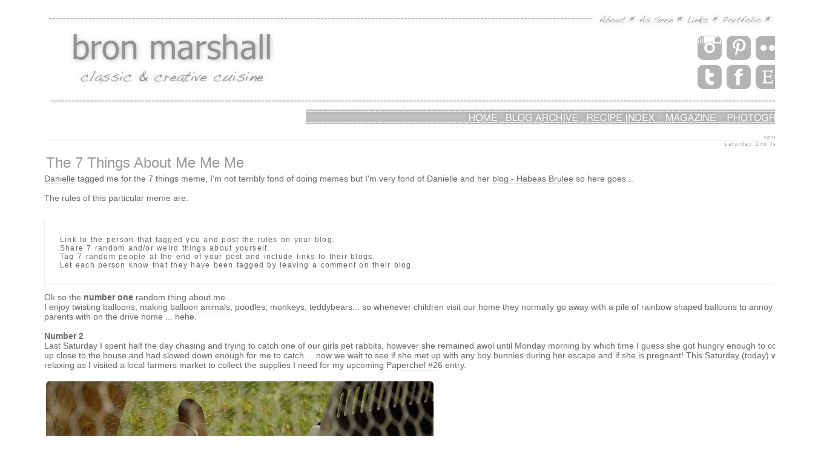

--- FILE ---
content_type: text/html
request_url: http://bronmarshall.com/blog/2008_7_things_about_me_me_me.html
body_size: 4519
content:
<!DOCTYPE html PUBLIC "-//W3C//DTD XHTML 1.0 Transitional//EN" "http://www.w3.org/TR/xhtml1/DTD/xhtml1-transitional.dtd">
<html xmlns="http://www.w3.org/1999/xhtml">
<head profile="http://gmpg.org/xfn/11">
<meta http-equiv="Content-Type" content="text/html; charset=UTF-8" />
<title>The 7 Things About Me Me Me</title>
<style type="text/css" media="screen">
@import url(newstyle.css);
</style>
<style type="text/css" media="print">
@import url(print.css);
</style>
<link rel="alternate" type="application/rss+xml" title="RSS 2.0 Magazine" href="http://bronmarshall.com/mag_feed.rss2.xml" />
<link rel="alternate" type="application/atom+xml" title="Atom 0.3 Magazine" href="http://bronmarshall.com/mag_feed.atom.xml" />
<link rel="alternate" type="application/rss+xml" title="RSS 2.0 Blog" href="http://bronmarshall.com/blog_feed.rss2.xml" />
<link rel="alternate" type="application/atom+xml" title="Atom 0.3 Blog" href="http://bronmarshall.com/blog_feed.atom.xml" />
<link rel="alternate" type="application/rss+xml" title="RSS 2.0 Combined" href="http://bronmarshall.com/feed.rss2.xml" />
<link rel="alternate" type="application/atom+xml" title="Atom 0.3 Combined" href="http://bronmarshall.com/feed.atom.xml" />
</head>
<body>
<div id="content">
<table><tr><td class='logo' align='center'>
<div style='background-image:url(GreyBanner.jpg); background-repeat:no-repeat; position:relative; width:1275px; height:200px; '/><div style='position:absolute; left:0px; top:0px; width:430px; height:198px;' /><a class='click' style='width:430px; height:198px;' href='http://bronmarshall.com'></a></div>
<div style='position:absolute; left:690px; top:169px; width:63px; height:23px;' /><a class='click' style='width:63px; height:23px;' href='http://bronmarshall.com'></a></div>
<div style='position:absolute; left:755px; top:169px; width:133px; height:23px;' /><a class='click' style='width:133px; height:23px;' href='http://bronmarshall.com/blog/index.html'></a></div>
<div style='position:absolute; left:890px; top:169px; width:128px; height:23px;' /><a class='click' style='width:128px; height:23px;' href='http://bronmarshall.com/recipe_index.html'></a></div>
<div style='position:absolute; left:1020px; top:169px; width:98px; height:23px;' /><a class='click' style='width:98px; height:23px;' href='http://bronmarshall.com/magazine.html'></a></div>
<div style='position:absolute; left:1120px; top:169px; width:140px; height:23px;' /><a class='click' style='width:140px; height:23px;' href='http://bronmarshall.org/contact.html'></a></div>
<div style='position:absolute; left:915px; top:12px; width:48px; height:18px;' /><a class='click' style='width:48px; height:18px;' href='http://bronmarshall.com/about_bron.html'></a></div>
<div style='position:absolute; left:980px; top:12px; width:60px; height:18px;' /><a class='click' style='width:60px; height:18px;' href='http://bronmarshall.com/as_seen.html'></a></div>
<div style='position:absolute; left:1060px; top:12px; width:38px; height:18px;' /><a class='click' style='width:38px; height:18px;' href='http://bronmarshall.com/links.html'></a></div>
<div style='position:absolute; left:1117px; top:12px; width:68px; height:18px;' /><a class='click' style='width:68px; height:18px;' href='http://bronmarshall.org'></a></div>
<div style='position:absolute; left:1205px; top:12px; width:58px; height:18px;' /><a class='click' style='width:58px; height:18px;' href='http://bronmarshall.org/contact.html'></a></div>
<div style='position:absolute; left:1078px; top:47px; width:40px; height:40px;' /><a class='click' style='width:40px; height:40px;' href='http://instagram.com/bronmarshall'></a></div>
<div style='position:absolute; left:1126px; top:47px; width:40px; height:40px;' /><a class='click' style='width:40px; height:40px;' href='http://pinterest.com/bronmarshall'></a></div>
<div style='position:absolute; left:1174px; top:47px; width:40px; height:40px;' /><a class='click' style='width:40px; height:40px;' href='http://www.flickr.com/photos/51168623@N00'></a></div>
<div style='position:absolute; left:1222px; top:47px; width:40px; height:40px;' /><a class='click' style='width:40px; height:40px;' href='mailto:bron@bronmarshall.com'></a></div>
<div style='position:absolute; left:1078px; top:95px; width:40px; height:40px;' /><a class='click' style='width:40px; height:40px;' href='http://twitter.com/bronmarshall'></a></div>
<div style='position:absolute; left:1126px; top:95px; width:40px; height:40px;' /><a class='click' style='width:40px; height:40px;' href='http://www.facebook.com/pages/Bron-Marshall-Classic-Creative-Cuisine/25396967624'></a></div>
<div style='position:absolute; left:1174px; top:95px; width:40px; height:40px;' /><a class='click' style='width:40px; height:40px;' href='http://www.etsy.com/people/bronmarshall'></a></div>
<div style='position:absolute; left:1222px; top:95px; width:40px; height:40px;' /><a class='click' style='width:40px; height:40px;' href='http://bronmarshall.com/feed.rss2.xml'></a></div>
</div></td></tr>
<tr><td>
<h2>
<a class='titlebar' href='2008_shaping_bread.html'>&laquo;previous</a>
<a class='titlebar' href='2008_crêpes_fruit_mince_crème_anglaise_for_panca.html'>next&raquo;</a>
</h2>
<h4>Saturday 2nd February 2008</h4>
<span class='title'>The 7 Things About Me Me Me</span>
</td></tr>
<tr><td>
<a href='http://www.habeasbrulee.com'>Danielle</a> tagged me for the 7 things meme, I&#39;m not terribly fond of doing
memes but I&#39;m very fond of Danielle and her <a href='http://www.habeasbrulee.com'>blog - Habeas Brulee</a> so here
goes...<br />
<br />
The rules of this particular meme are:<br />
<br />
<ol><li>Link to the person that tagged you and post the rules on your blog.</li>
<li>Share 7 random and/or weird things about yourself.</li>
<li>Tag 7 random people at the end of your post and include links to their blogs.</li>
<li>Let each person know that they have been tagged by leaving a comment on their blog.</li>
</ol>Ok so the <strong>number one</strong> random thing about me...<br />
I enjoy twisting balloons, making <a href='http://www.balloon-animals.com/'>balloon animals,</a> poodles, monkeys,
teddybears... so whenever children visit our home they normally go away with a pile of rainbow shaped balloons to annoy
their parents with on the drive home ... hehe.<br />
<br />
<strong>Number 2</strong><br />
Last Saturday I spent half the day chasing and trying to catch one of our girls pet rabbits, however she remained awol
until Monday morning by which time I guess she got hungry enough to come back up close to the house and had slowed down
enough for me to catch ... now we wait to see if she met up with any boy bunnies during her escape and if she is
pregnant! This Saturday (today) was more relaxing as I visited a local farmers market to collect the supplies I need
for my upcoming <a href='http://lucullian.blogspot.com/2008/01/paper-chef-26-return.html'>Paperchef #26</a> entry.<br
/>
<br />
<img src='images/bunny.jpg' alt='' /><br />
<br />
<strong>Number 3</strong><br />
I adore hanging crystals and prisms and therefore, not surprisingly, I collect them. In the evenings as the sun goes
down our hallway wall and celling is filled with hundreds of mini rainbows.<br />
<br />
<strong>Number 4</strong><br />
Broccoli is my favourite green vegetable and brussel sprouts my least favourite.<br />
<br />
<strong>Number 5</strong><br />
This is rather petty, however, I very much dislike being called &quot;Bronwyn&quot; and &quot;Bronnie&quot; in
particular. It&#39;s a bit like how a guy prefers to be called Tom if his name is Thomas rather than Tommy. Since
I&#39;ve matured I prefer to be called Bron!<br />
<br />
<strong>Number 6</strong><br />
I have more recipe books than I can be bothered counting - some very old, some very new, some great, some not so great,
some in English, some in French and German, some with pretty pictures, some with no pictures, some in boxes, some in
shelves!<br />
<br />
<strong>Number 7</strong><br />
I&#39;ve worn right through all my oven mitts - the fluffy stuffing is all but gone and the cats enjoy scratching on
them and ripping them apart even more after pulling them down off the oven handle where they&#39;re kept. I keep
forgetting to replace the mitts until I go to pull something out of my oven and burn my hands yet again...sigh!<br />
<br />
I&#39;m tentatively tagging...<br />
<br />
<ol><li>Nigel @ <a href='http://www.curiouskai.blogspot.com'>Curious Kai</a></li>
<li>Zoe @ <a href='http://www.thepuku.wordpress.com'>Puku</a></li>
<li>Mary @ <a href='http://alpineberry.blogspot.com/'>Alpine Berry</a></li>
<li>Margot @ <a href='http://www.coffeeandvanilla.com'>Coffee and Vanilla</a></li>
<li>Joey @ <a href='http://www.80breakfasts.blogspot.com'>80 Breakfasts</a></li>
<li>Brilynn @ <a href='http://www.jumboempanadas.blogspot.com/'>Jumbo Empanadas</a></li>
<li>Pille @ <a href='http://nami-nami.blogspot.com/'>Nami-Nami</a></li>
</ol><em>Opps! Margot has already completed <a href='http://www.coffeeandvanilla.com/?p=1295'>this meme</a> - doh! and
so has <a href='http://www.jumboempanadas.blogspot.com/'>Brilynn,</a> I&#39;m really not having much luck am
I?!</em><br />
<br />
Cheers!<div class="signature"><img src="bron_signature_tiny.gif" alt="Bron" /></div><div class='discuss'><a
href='discuss.php?from=2008_7_things_about_me_me_me.html&amp;title=The+7+Things+About+Me+Me+Me&amp;image=bunny.jpg'>Comments</a></div></td></tr>
<tr><td class='c'><center><table><tr><td><a href='2008_shaping_bread.html'><img class='thumb' src='previous.gif' alt='Previous' /></a></td><td><table><tr>
<td class='thumb'><a href='2016_white_nectarine_purple_basil_mini_cakes.html'><img class='thumb' src='images/NectarinePurpleBasilCakes_Thumbnail.jpg' alt='White Nectarine and Purple Basil Mini Cakes' /></a></td>
<td class='thumb'><a href='2015_smoking_hot_tuna.html'><img class='thumb' src='images/HotTunaParsnipRosti_Thumbnail.jpg' alt='Smoking Hot Tuna ' /></a></td>
<td class='thumb'><a href='2015_bowl_sunshine.html'><img class='thumb' src='images/SunshineRiceBowl_Thumbnail.jpg' alt='A Bowl of Sunshine' /></a></td>
<td class='thumb'><a href='2015_pear_shaped.html'><img class='thumb' src='images/PearShaped_Thumbnail.jpg' alt='Pear Shaped' /></a></td>
<td class='thumb'><a href='2015_something_new_to_feast_your_eyes_on_berries_b.html'><img class='thumb' src='images/BerriesBunnykins_Thumb.jpg' alt='Something New To Feast Your Eyes On, Berries and Bunnykins' /></a></td>
<td class='thumb'><a href='2013_winners_edible_journey_billingtons_giveaway.html'><img class='thumb' src='images/Billingtons_Christmas_Pack_Thumbnail.jpg' alt='Winners of The Edible Journey and Billington&#39;s Giveaway' /></a></td>
</tr>
<tr><td class='thumb'><a href='2013_billingtons_light_muscovado_roasted_radish_br.html'><img class='thumb' src='images/Radish_Brochettes_Thumbnail_BronMarshall.jpg' alt='Billingtons Light Muscovado Roasted Radish Brochettes - Sweet Giveaway' /></a></td>
<td class='thumb'><a href='2013_edible_journey_taste_banks_peninsula_giveaway.html'><img class='thumb' src='images/edible_journey_Thumbnail.jpg' alt='The Edible Journey - A Taste of Banks Peninsula - Giveaway!' /></a></td>
<td class='thumb'><a href='2013_packaging_book_little_guy.html'><img class='thumb' src='images/TheoWillem_Thumbnail.jpg' alt='The Packaging, The Book and The Little Guy.' /></a></td>
<td class='thumb'><a href='2012_my_annual_christmas_contribution.html'><img class='thumb' src='images/Christmas2012Mag_Thumb_Copyright_BronMarshall.jpg' alt='My Annual Christmas Contribution' /></a></td>
<td class='thumb'><a href='2012_sneaky_peek_for_later_week.html'><img class='thumb' src='images/Anticipating_Icecream_Thumb_Copyright_BronMarshall.jpg' alt='Sneaky Peek For Later in the Week' /></a></td>
<td class='thumb'><a href='2012_chocolate_marzipan_tea_cakes.html'><img class='thumb' src='images/ChocolateMarzipan_TeaCakes_Thumb_Copyright_BronMarshall.jpg' alt='Chocolate and Marzipan Tea Cakes' /></a></td>
</tr>
<tr><td class='thumb'><a href='2012_seedlings_black_white.html'><img class='thumb' src='images/SeedlingsBlackWhite_Thumb_Copyright_BronMarshall.jpg' alt='Seedlings in Black and White' /></a></td>
<td class='thumb'><a href='2012_chicken_broad_bean_white_chili.html'><img class='thumb' src='images/ChickenBroadbeanChili_Thumb_Copyright_BronMarshall.jpg' alt='Chicken and Broad Bean White Chili' /></a></td>
<td class='thumb'><a href='2012_sunday_showcase_on_monday.html'><img class='thumb' src='images/FarmersMarketHaul_Thumb_Copyright_BronMarshall.jpg' alt='Sunday Showcase on Monday' /></a></td>
<td class='thumb'><a href='2012_salted_caramel_custard_baked_rhubarb_orange.html'><img class='thumb' src='images/Rhubarb_SaltedCaramel_Thumb_Copyright_BronMarshall.jpg' alt='Salted Caramel Custard and Baked Rhubarb with Orange' /></a></td>
<td class='thumb'><a href='2012_miners_lettuce_sundried_tomatoes_apricots.html'><img class='thumb' src='images/MinersLettuceApricots_Thumb_Copyright_BronMarshall.jpg' alt='Miners Lettuce with Sundried Tomatoes and Apricots' /></a></td>
<td class='thumb'><a href='2012_petites_elderflower_madeleines.html'><img class='thumb' src='images/ElderflowerMadeleines_Thumb_Copyright_BronMarshall.jpg' alt='Petites Elderflower Madeleines' /></a></td>
</tr></table></td>
<td><a href='2008_crêpes_fruit_mince_crème_anglaise_for_panca.html'><img class='thumb' src='next.gif' alt='Next' /></a></td></tr></table></center></td></tr><tr><td class='c'>
<a href='http://bronmarshall.com'>Home</a> &middot;
<a href='http://bronmarshall.com/about_bron.html'>About Bron</a> &middot;
<a href='http://bronmarshall.org'>Portfolio</a> &middot;
<a href='http://bronmarshall.com/recipe_index.html'>Recipe Index</a> &middot;
<a href='http://bronmarshall.com/convert.php'>Unit Converter</a>
</td></tr>
<tr><td class='c'>
<a href='http://bronmarshall.com/feed.rss2.xml'>RSS Feed</a> &middot;
<a href='http://bronmarshall.com/feed.atom.xml'>Atom Feed</a> &middot;
<a href='http://twitter.com/bronmarshall'>Twitter</a> &middot;
<a href='http://www.facebook.com/pages/Bron-Marshall-Classic-Creative-Cuisine/25396967624'>Facebook</a> &middot;
<a href='http://www.flickr.com/photos/51168623@N00/'>Flickr</a> &middot;
<a href='http://astore.amazon.com/bronmarsclasa-20'>Bron&#39;s Amazon Store</a>
</td></tr>
<tr><td>&nbsp;</td></tr>
<tr><td class='copyright'><cite>All content and images copyright &copy; 2005 - 2016 Bron Marshall.<br/>
Site Design by <a href='http://www.twitter.com/jmilbs'>Jonathan Marshall</a></cite></td></tr>
</table></div>
<script type='text/javascript' src='bron.js'></script>
<script type='text/javascript'>
var gaJsHost = (("https:" == document.location.protocol) ? "https://ssl." : "http://www.");
document.write(unescape("%3Cscript src='" + gaJsHost + "google-analytics.com/ga.js' type='text/javascript'%3E%3C/script%3E"));
</script>
<script type='text/javascript'>
var pageTracker = _gat._getTracker('UA-3915879-1');
pageTracker._initData();
pageTracker._trackPageview();
</script>
</body></html>

--- FILE ---
content_type: text/css
request_url: http://bronmarshall.com/blog/newstyle.css
body_size: 1154
content:
/* Copyright 2005 - 2010 Bron Marshall */

body {
    background: #fff;
    color: #666;
    font: normal 14px 'Trebuchet MS', 'Lucida Grande', sans-serif;
    text-align: left;
    border: 0px;
    padding-top: 0px;;
    padding-left: 50px;;
    padding-right: 50px;;
    padding-bottom: 50px;;
    margin-left: 20px;
    margin-right: 20px;
    float: none;
    width: 90%;
    clear: both; }


h2 {
    font: 9px 'Arial', sans-serif;
    text-transform: lowercase;
    letter-spacing: 0.15em;
    word-spacing: 0.1em;
    text-align: right;
    margin-bottom: 0px;
    color: #aaa; }

h4 {
    font: 9px 'Arial', sans-serif;
    text-transform: lowercase;
    letter-spacing: 0.15em;
    word-spacing: 0.1em;
    text-align: right;
    border-top: solid 1px #eee;
    margin-top: 0px;
    color: #aaa; }

a.titlebar {
    font: normal 9px 'Arial', sans-serif;
    text-decoration: none;
    border-bottom: none;
    color: #aaa; }

h3 {
    font: 21px 'Trebuchet MS', 'Lucida Grande', sans-serif;
    letter-spacing: 0.0em;
    color: #369;
    border-top: solid 1px #eee;
    margin-top: 0; }

h3 a {
    font: 21px 'Trebuchet MS', 'Lucida Grande', sans-serif;
    letter-spacing: 0.0em;
    color: #369;
    border-top: solid 1px #eee;
    margin-top: 0; }

.title {
    font: 24 'Arial', sans-serif;
    background: #fff;
    color: #999;
    font-size: 24px;
    margin: 10px 0 0 0;
    padding: 3px;
    text-align: left; }


a img {
    text-decoration: none;
    border: none; }

a:hover img {
    text-decoration: none;
    border: none; }


a {
    font: normal 14px 'Trebuchet MS', 'Lucida Grande', sans-serif;
    text-decoration: none;
    border-bottom: 1px solid #ddd;
    color: #666; }

a:hover {
    text-decoration: none;
    border-bottom: 2px solid #369;
    color: #666; }


ul {
    font: 14px 'Trebuchet MS', 'Lucida Grande', sans-serif;
    letter-spacing: 0.1em;
    padding-left: 25px;
    padding-right: 25px;
    padding-top: 0px;
    padding-bottom: 25px;
    text-indent: 0px;
    clear: left; }

ul li {
    border-bottom: solid 1px #eee;
    list-style-type: none; }

ol {
    font: 12px 'Trebuchet MS', 'Lucida Grande', sans-serif;
    letter-spacing: 0.1em;
    word-spacing: 0.1em;
    text-indent: 0px;
    clear: left;
    padding: 25px;
    border: solid 1px #eee; }

ol li {
    display: block;
    margin: 0px;
    text-indent: 0px;
    list-style-type: none; }


.c {
    font: x-small "arial", sans-serif;
    text-align: center }

.copyright {
    font: 10px 'Arial', sans-serif;
    background: #fff;
    color: #999;
    font-size: 11px;
    margin: 10px 0 0 0;
    padding: 3px;
    text-align: center; }

.copyright a {
    font: 10px 'Arial', sans-serif;
    background: #fff;
    color: #999;
    font-size: 11px;
    margin: 10px 0 0 0;
    padding: 3px;
    text-align: center; }


img {
    display: block;
    margin-left: 0px;
    margin-right: auto;
    padding: 3px;
    text-indent: 0px;
    float: none;
    clear: both; }

.signature img {
    display: block;
    margin-left: 0px;
    margin-right: auto;
    padding: 5px;
    text-indent: 0px;
    float: none;
    clear: both; }

.yellow {
    background-color: #ffd; }

.blue {
    background-color: #ccf; }

.red {
    background-color: #fee; }


.discuss {
    font: 12px 'Trebuchet MS', 'Lucida Grande', sans-serif;
    letter-spacing: 0.1em;
    word-spacing: 0.1em;
    text-indent: 0px;
    clear: left;
    padding-left: 25px;
    padding-top: 5px;
    padding-bottom: 10px;
    border: solid 1px #eee; }


.approve {
    font: 12px 'Trebuchet MS', 'Lucida Grande', sans-serif;
    letter-spacing: 0.1em;
    word-spacing: 0.1em;
    text-indent: 0px;
    clear: left;
    padding-left: 5px;
    padding-top: 5px;
    padding-bottom: 5px; }


.cell {
    vertical-align: top;
    padding: 10px; }

.pane {
    vertical-align: top;
    border-left: 1px dashed #ddd;
    border-right: 1px dashed #ddd;
    margin-left: auto;
    margin-right: auto;
    padding: 10px; }

.comments {
    padding: 15px;
    border: solid 1px #eee; }

.arrow {
    vertical-align: top;
    padding: 15px;
    border: solid 0px #eee; }

.comment {
    font: 12px 'Trebuchet MS', 'Lucida Grande', sans-serif;
    vertical-align: top;
    letter-spacing: 0.1em;
    word-spacing: 0.1em;
    text-indent: 0px;
    clear: left;
    padding: 15px;
    border: solid 1px #eee; }

input, select, textarea {
    font: normal 12px 'Trebuchet MS', 'Lucida Grande', sans-serif;
    color: #666;
    background: #f8f8f8;
    border: 1px solid #ccc;
    padding: .2em; }

#commentform #submit {
    font: normal 12px 'Trebuchet MS', 'Lucida Grande', sans-serif;
    color: #666;
    background: #f8f8f8;
    border: 1px solid #ccc; }

.thumb img {
    display: block;
    margin-left: 5px;
    margin-right: 5px;
    padding: 5px;
    float: none;
    clear: both; }

.this_thumb img {
    display: block;
    margin-left: 5px;
    margin-right: 5px;
    padding: 5px;
    float: none;
    clear: both;
    border: 1px solid #ccc; }

a.click {
    position:absolute;
    left:0;
    top:0;
    text-decoration: none;
    border: 0px solid #ddd; }

a.click:hover {
    position:absolute;
    left:0;
    top:0;
    text-decoration: none;
    border: 1px dashed #369; }

.b_white {
    font: normal 14px 'Trebuchet MS', 'Lucida Grande', sans-serif;
    color: #fff;
    padding:25px;
    border:0px;
    border-color:#fff;
    border-style:solid;
    border-width:1px; }

.b_white a {
    font: normal 14px 'Trebuchet MS', 'Lucida Grande', sans-serif;
    text-decoration: none;
    border-bottom: 1px solid #fff;
    color: #fff; }

.b_white a:hover {
    text-decoration: none;
    border-bottom: 2px solid #369;
    color: #fff; }

.b_grey {
    font: normal 14px 'Trebuchet MS', 'Lucida Grande', sans-serif;
    color: #666;
    padding:25px;
    border:0px;
    border-color:#666;
    border-style:solid;
    border-width:1px; }

.b_grey a {
    font: normal 14px 'Trebuchet MS', 'Lucida Grande', sans-serif;
    text-decoration: none;
    border-bottom: 1px solid #666;
    color: #666; }

.b_grey a:hover {
    text-decoration: none;
    border-bottom: 2px solid #369;
    color: #666; }

.b_black {
    font: normal 14px 'Trebuchet MS', 'Lucida Grande', sans-serif;
    color: #000;
    padding:25px;
    border:0px;
    border-color:#000;
    border-style:solid;
    border-width:1px; }

.b_black a {
    font: normal 14px 'Trebuchet MS', 'Lucida Grande', sans-serif;
    text-decoration: none;
    border-bottom: 1px solid #000;
    color: #000; }

.b_black a:hover {
    text-decoration: none;
    border-bottom: 2px solid #369;
    color: #000; }

.panel {
    margin: 2;
    padding: 3;
    border: medium solid #e83e27;
    background-color: #f8f6e9 }


--- FILE ---
content_type: text/css
request_url: http://bronmarshall.com/blog/print.css
body_size: 1620
content:
/*
Theme Name: Bron Marshall
Theme URI: http://bronmarshall.com/
Description: The official look for BronMarshall.com
Version: 1.0
Author: Jonathan Marshall

*/

a img {
	border-style: none;
}

a {
	font-weight: bold;
	text-decoration: none;
        border-bottom: 1px solid #ddd;
	color: #666;
}

a:hover {
	font-weight: bold;
	text-decoration: none;
        border-bottom: 2px solid #369;
	color: #666;
}

acronym, abbr {
	border-bottom: 1px dashed #333;
}

acronym, abbr, span.caps {
	font-size: 90%;
	letter-spacing: .07em;
}

acronym, abbr {
	cursor: help;
}

blockquote {
	border-left: 5px solid #ccc;
	margin-left: 1.5em;
	padding-left: 5px;
}

body {
	background: #fff;
	color: #666;
        font: normal 13px 'Trebuchet MS', 'Lucida Grande', sans-serif;
        text-align: left;
        border: 0;
	margin-bottom: 0px;
	padding: 0;
        float: left;
}

#content {
}

img {
	margin: 5px;
	text-indent: 0px;
	float: left;
	clear: left;
}

h1 {
	margin: 20px;
        right: 10px;
        top: 10px;
}

    
cite {
	font-size: 90%;
	font-style: normal;
}

ul {
        font: 14px 'Trebuchet MS', 'Lucida Grande', sans-serif;
	letter-spacing: 0.1em;
	text-indent: 0px;
        clear: left;
}

ol {
        font: 12px 'Trebuchet MS', 'Lucida Grande', sans-serif;
	letter-spacing: 0.1em;
	word-spacing: 0.1em;
	text-indent: 0px;
        clear: left;
	border: solid 1px #eee;
}

ul li {
	border-bottom: solid 1px #eee;
	list-style-type: none;
}

ol li, ol li p {
	display: block;
	margin: 10px;
	text-indent: 0px;
	list-style-type: none;
}

h2 {
        font: 9px 'Arial', sans-serif;
        text-transform: lowercase;
	letter-spacing: 0.15em;
        word-spacing: 0.1em;
	text-align: right;
	margin-bottom: 0px;
        color: #aaa;
}

h3 {
        font: 21px 'Trebuchet MS', 'Lucida Grande', sans-serif;
	letter-spacing: -0.1em;
        color: #369;
	border-top: solid 1px #eee;
	margin-top: 0;
}

h4 {
	background: #fff;
	color: #666;
        font: normal 13px 'Trebuchet MS', 'Lucida Grande', sans-serif;
        text-align: left;
        border: 0;
	padding: 0;
	clear: left;
}

ol#comments li p {
	font-size: 100%;
}

p {
        font: 90%/175% 'Trebuchet MS', 'Lucida Grande', sans-serif;
        text-indent: 10px;
}

.feedback {
	font: 90%/175% 'Lucida Grande', 'Lucida Sans Unicode', Verdana, sans-serif;
	letter-spacing: -1px;
}

/* classes used by the_meta() */
ul.post-meta {
	list-style: none;
}

ul.post-meta span.post-meta-key {
	font-weight: bold;
}

.credit {
        font: 10px 'Arial', sans-serif;
	background: #fff;
	color: #999;
	font-size: 11px;
	margin: 10px 0 0 0;
	padding: 3px;
	text-align: center;
}

.credit a {
	border: none;
}

.credit a:hover {
	border-bottom: solid 2px #369;
}

.feedback {
	color: #ccc;
	text-align: right;
	clear: both;
        margin-bottom: 30px;
}

.meta {
        font: 10px 'Trebuchet MS', 'Lucida Grande', sans-serif;
        word-spacing: 0em;
        text-align: right;
	color: #999;
	font-weight: normal;
	letter-spacing: 0.1em;
        border-style: none;
	clear: both;
}

.meta a {
        font: 9px 'Arial', sans-serif;
	letter-spacing: 0.1em;
	color: #444;
	font-weight: bold;
        border-bottom: 1px solid #ddd;
}

.meta li, ul.post-meta li {
	display: inline;
}

.meta ul {
	display: inline;
	list-style: none;
	margin: 0;
	padding: 0;
}

.storytitle {
	margin: 0;
}

.storytitle a {
	text-decoration: none;
        font-size: 21px;
	letter-spacing: -0.1em;
        color: #369;
        font-weight: normal;
        border-style: none;
}

.storytitle a:hover {
	text-decoration: none;
        font-size: 21px;
	letter-spacing: -0.1em;
        color: #369;
        font-weight: normal;
        border-bottom: 2px solid #369;
}

.commentlist {
	color: #666;
        font: normal 12px 'Trebuchet MS', 'Lucida Grande', sans-serif;
        text-indent: 0px;
        text-align: left;
}

.commentlist p {
	color: #666;
        font: normal 12px 'Trebuchet MS', 'Lucida Grande', sans-serif;
        text-indent: 0px;
        padding-left: 140px;
        text-align: left;
}

.commentlist h2 {
	text-align: left;
	margin-bottom: 30px;
        padding-left: 140px;
}

#s {
        font: normal 12px 'Trebuchet MS', 'Lucida Grande', sans-serif;
	color: #666;
	background: #f8f8f8;
	border: 1px solid #ccc;
}

#commentform #author, #commentform #email, #commentform #url, #commentform textarea {
	display: none;
}

#commentform textarea {
	display: none;
}

#commentform #submit {
	display: none;
}

#commentlist li ul {
	border-left: 1px solid #ddd;
	font-size: 110%;
	list-style-type: none;
}

#content {
	margin: 30px 13em 0 3em;
}

#menu {
	background: #fff;
	border-left: 1px dotted #ccc;
	padding: 10px 10px 10px 10px;
        text-indent: 0px;
	right: 0;
	top: 0px;
	width: 15em;
	display: none;
}

#menu li {
        font: bold 14px 'Arial', sans-serif;
	text-transform: lowercase;
        text-indent: -5px;
	letter-spacing: -0.04em;
        word-spacing: 0.2em;
	text-align: left;
	margin-top: 10px;
	margin-bottom: 0px;
	padding-left: 10px;
        color: #369;
	display: none;
}

#menu ul {
	padding-bottom: 10px;
	padding-left: 10px;
	display: none;
}

#menu form {
	margin: 0 0 0 13px;
	display: none;
}

#menu input#s {
	width: 80%;
	color: #000;
	background: #f8f8f8;
	border: 1px solid #ccc;
	display: none;
}

#menu button#s {
	background: #f8f8f8;
	border: 1px solid #ccc;
	padding: 0px 10px;
	color: #777;
	margin-bottom: 10px;
	display: none;
}

#menu ul {
	color: #ccc;
	font-weight: bold;
	list-style-type: none;
        text-indent: 0px;
	margin: 0;
	padding-left: 3px;
	text-transform: lowercase;
        border-style: none;
	display: none;
}

#menu ul ul li {
	border: 0;
        font: normal 12px/115% 'Trebuchet MS', 'Lucida Grande', sans-serif;
	letter-spacing: 0.1em;
        text-indent: 0px;
	margin-top: 0;
	padding: 0;
	padding-left: 12px;
	display: none;
}

#menu ul ul li a {
	color: #666;
        font: normal 10px 'Trebuchet MS', 'Lucida Grande', sans-serif;
	letter-spacing: 0.10em;
	word-spacing: 0.10em;
	text-decoration: none;
        border-style: none;
	display: none;
}

#menu ul ul li a:hover {
	border-bottom: 2px solid #369;
	display: none;
}

#menu ul ul ul.children {
	font-size: 142%;
	padding-left: 4px;
	display: none;
}

#wp-calendar {
	border: 1px solid #ddd;
	empty-cells: show;
	font-size: 14px;
	margin: 0;
	width: 90%;
}

#wp-calendar #next a {
	padding-right: 10px;
	text-align: right;
}

#wp-calendar #prev a {
	padding-left: 10px;
	text-align: left;
}

#wp-calendar a {
	display: block;
	text-decoration: none;
}

#wp-calendar a:hover {
	background: #e0e6e0;
	color: #333;
}

#wp-calendar caption {
	color: #999;
	font-size: 16px;
	text-align: left;
}

#wp-calendar td {
	color: #ccc;
	font: normal 12px 'Arial', sans-serif;
	letter-spacing: normal;
	padding: 2px 0;
	text-align: center;
}

#wp-calendar td.pad:hover {
	background: #fff;
}

#wp-calendar td:hover, #wp-calendar #today {
	background: #eee;
	color: #bbb;
}

#wp-calendar th {
	font-style: normal;
	text-transform: capitalize;
}


--- FILE ---
content_type: application/javascript
request_url: http://bronmarshall.com/blog/bron.js
body_size: 396
content:
function write_bronmarshall()
{
   function readCookie(name)
   {
      var nameEQ = name + "=";
      var ca = document.cookie.split(';');
      for (var i=0; i < ca.length; i++)
      {
         var c = ca[i];

         while (c.charAt(0)==' ')
            c = c.substring(1,c.length);

         if (c.indexOf(nameEQ) == 0)
            return c.substring(nameEQ.length,c.length);
      }

      return null;
   }



   d = new Date(document.lastModified);

   document.write("<script language='Javascript' src='track.php" +
                  "?p=" + escape (document.URL) +
                  "&t=" + escape (document.title) +
                  "&u=" + readCookie ('reader') +
                  "&m=" + escape (d.toUTCString()) +
                  "&r=" + escape (document.referrer) + "'>");
   document.write("</script>");
}


write_bronmarshall();
